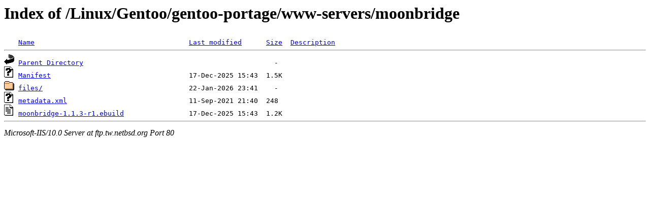

--- FILE ---
content_type: text/html;charset=ISO-8859-1
request_url: http://ftp.tw.netbsd.org/Linux/Gentoo/gentoo-portage/www-servers/moonbridge/
body_size: 1272
content:
<!DOCTYPE HTML PUBLIC "-//W3C//DTD HTML 3.2 Final//EN">
<html>
 <head>
  <title>Index of /Linux/Gentoo/gentoo-portage/www-servers/moonbridge</title>
 </head>
 <body>
<h1>Index of /Linux/Gentoo/gentoo-portage/www-servers/moonbridge</h1>
<pre><img src="/icons/blank.gif" alt="Icon "> <a href="?C=N;O=D">Name</a>                                      <a href="?C=M;O=A">Last modified</a>      <a href="?C=S;O=A">Size</a>  <a href="?C=D;O=A">Description</a><hr><img src="/icons/back.gif" alt="[DIR]"> <a href="/Linux/Gentoo/gentoo-portage/www-servers/">Parent Directory</a>                                               -   
<img src="/icons/unknown.gif" alt="[   ]"> <a href="Manifest">Manifest</a>                                  17-Dec-2025 15:43  1.5K  
<img src="/icons/folder.gif" alt="[DIR]"> <a href="files/">files/</a>                                    22-Jan-2026 23:41    -   
<img src="/icons/unknown.gif" alt="[   ]"> <a href="metadata.xml">metadata.xml</a>                              11-Sep-2021 21:40  248   
<img src="/icons/text.gif" alt="[TXT]"> <a href="moonbridge-1.1.3-r1.ebuild">moonbridge-1.1.3-r1.ebuild</a>                17-Dec-2025 15:43  1.2K  
<hr></pre>
<address>Microsoft-IIS/10.0 Server at ftp.tw.netbsd.org Port 80</address>
</body></html>
